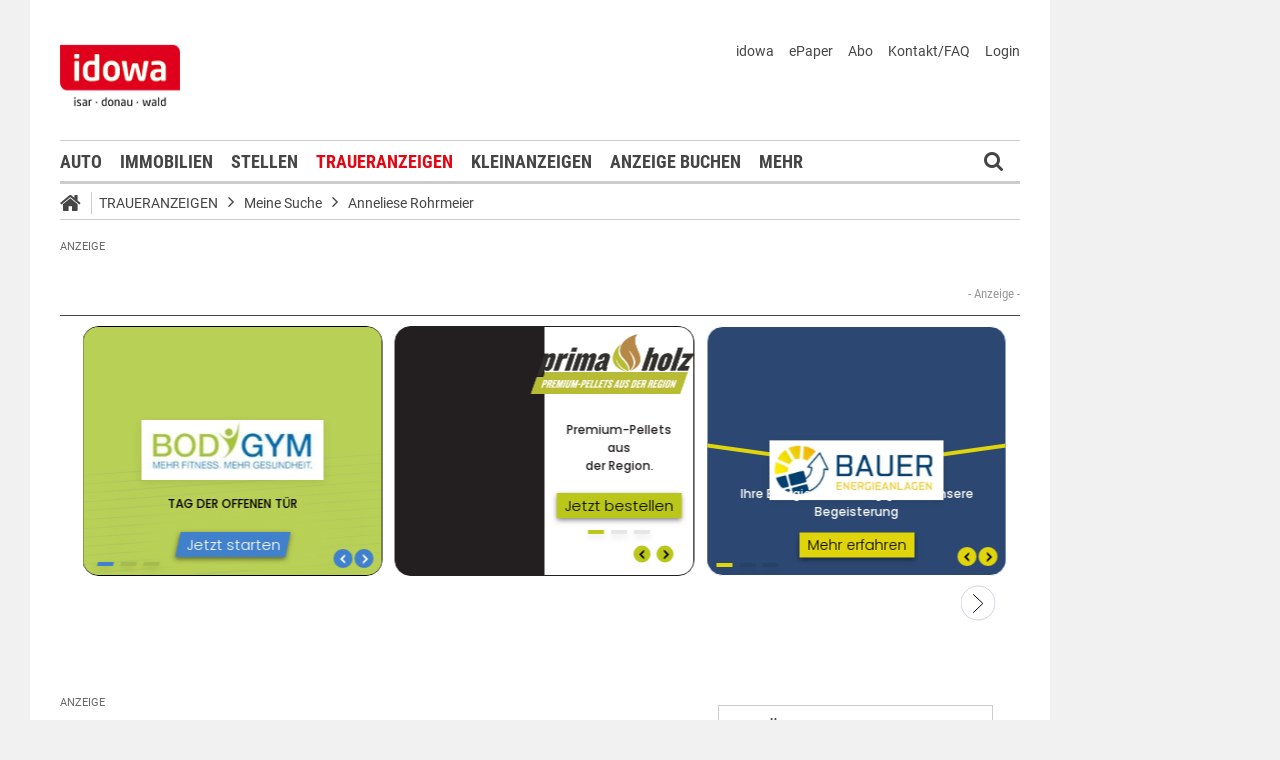

--- FILE ---
content_type: text/html;charset=UTF-8
request_url: https://markt.idowa.de/web/dynamic/market/department/finder/combobox.do?identifier=department1&departmentId=7&index=1&contentId=4405
body_size: 1397
content:




    <div class="department">
        <div id="combobox_4405_18669887565528340_2" class="combobox arrow" style="width:270px"><div class="input"><div onmousedown="return false" onmousemove="return false" class="text"></div><div class="loading"></div><div class="arrow"></div></div><div class="box"></div><input type="hidden" name="department1" value=""/><div class="message up"><div class="arrow"></div><div class="list"></div></div><div class="lock"></div></div><script type="text/javascript">
var combobox_4405_18669887565528340_2 = new ComboBox({name:"combobox_4405_18669887565528340_2", identifier:"department1", multichoice:false, boxHeight:300, onChange:function(self) {departmentFinder_4405.change(1)}, data:[[null,"Bitte wählen"],[60,"Allgemeine Laber-Zeitung"],[59,"Bogener Zeitung"],[58,"Chamer Zeitung"],[57,"Dingolfinger Anzeiger"],[55,"Donau Post"],[56,"Donau-Anzeiger"],[54,"Hallertauer Zeitung"],[53,"Kötztinger Zeitung"],[52,"Landauer Zeitung"],[51,"Landshuter Zeitung"],[50,"Moosburger Zeitung"],[49,"Plattlinger Anzeiger"],[62,"Regensburger Zeitung"],[48,"Rottenburger Anzeiger"],[47,"Straubinger Tagblatt"],[69,"Viechtacher Anzeiger"],[46,"Vilsbiburger Zeitung"]], parameter:{'departmentId':nullIf(7)}, model:new Model([0,1]), timeout:500, selectable:true, search:false, required:false});</script>
        <div class="arrow"><i class="icon-caret-down"></i></div>
    </div>
